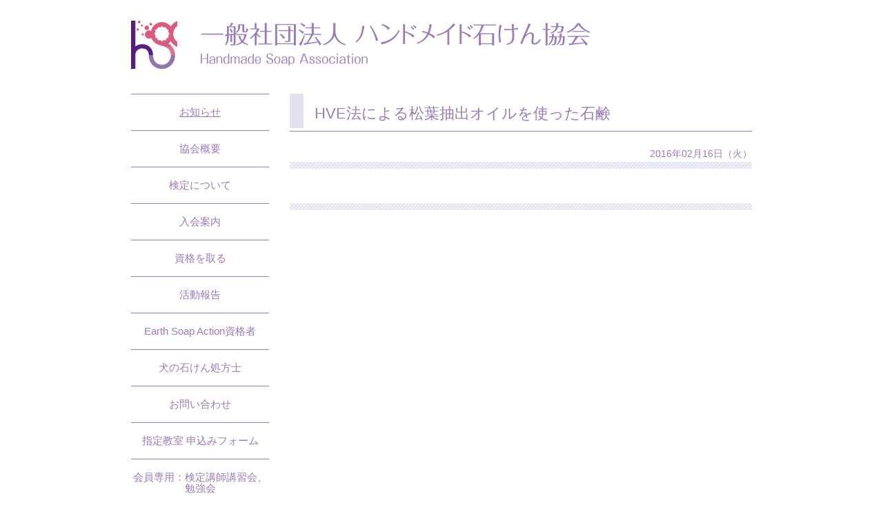

--- FILE ---
content_type: text/html; charset=UTF-8
request_url: https://www.sekken.info/news/576.html
body_size: 5255
content:
<!DOCTYPE html>
<html lang="ja">
<head>
<meta charset="UTF-8">
<meta name="viewport" content="width=device-width, initial-scale=1, minimum-scale=1, maximum-scale=1, user-scalable=no">
<meta http-equiv="X-UA-Compatible" content="IE=edge,chrome=1">
<meta name="format-detection" content="telephone=no">
<meta http-equiv="Content-Style-Type" content="text/css">
<title>HVE法による松葉抽出オイルを使った石鹸 | 一般社団法人ハンドメイド石けん協会</title>
<link rel="alternate" type="application/rss+xml" title="一般社団法人ハンドメイド石けん協会 RSS Feed" href="https://www.sekken.info/feed/">
<link rel="stylesheet" href="https://www.sekken.info/common/common.css" type="text/css">
<!--[if lt IE 9]>
<script src="//cdn.jsdelivr.net/html5shiv/3.7.2/html5shiv.min.js"></script>
<script src="//cdnjs.cloudflare.com/ajax/libs/respond.js/1.4.2/respond.min.js"></script>
<![endif]-->
<script type="text/javascript" src="https://ajax.googleapis.com/ajax/libs/jquery/1.8.3/jquery.min.js"></script>
<script type="text/javascript" src="https://www.sekken.info/common/common.js"></script>
</head>
<body>
<div id="hsa_wrapper">
<header id="hsa_header">
<div id="header_left">
<div id="header_logo"><a href="https://www.sekken.info/">一般社団法人ハンドメイド石けん協会</a></div>
</div>
<div id="header_right">
</div>
</header>

<div id="layoutbox">
<div id="contbox">
<h1 class="cat_title"><span>HVE法による松葉抽出オイルを使った石鹸</span></h1>
<div class="contbody">
<div class="newsdate">2016年02月16日（火）</div>
<div class="newsbody">
</div>
</div>
</div>
<div id="contmenu">
<div id="hsa_nav_open">
<a href="#smp_sidemenu">MENU</a>
</div>
<nav id="sidemenu">
<ul class="hsa_menu">
<li id="menu_id_1" class="has_menuitem"><a href="https://www.sekken.info/news/" title="お知らせ" class="main_listitem_b">お知らせ</a></li>
<li id="menu_id_6" class="has_menuitem"><a href="https://www.sekken.info/about/" title="協会概要" class="main_listitem">協会概要</a></li>
<li id="menu_id_12" class="has_menuitem"><a href="https://www.sekken.info/test/" title="検定について" class="main_listitem">検定について</a></li>
<li id="menu_id_7" class="has_menuitem"><a href="https://www.sekken.info/regi/" title="入会案内" class="main_listitem">入会案内</a></li>
<li id="menu_id_2" class="has_menuitem"><a href="https://www.sekken.info/qualification/" title="資格を取る" class="main_listitem">資格を取る</a></li>
<li id="menu_id_10" class="has_menuitem"><a href="https://www.sekken.info/symposium/" title="活動報告" class="main_listitem">活動報告</a></li>
<li id="menu_id_18" class="has_menuitem"><a href="https://www.sekken.info/esaearth-soap-actionshikaku/" title="Earth Soap Action資格者" class="main_listitem">Earth Soap Action資格者</a></li>
<li id="menu_id_19" class="has_menuitem"><a href="https://www.sekken.info/inusyohousi/" title="犬の石けん処方士" class="main_listitem">犬の石けん処方士</a></li>
<li id="menu_id_21" class="has_menuitem"><a href="https://www.sekken.info/contact/" title="お問い合わせ" class="main_listitem">お問い合わせ</a></li>
<li id="menu_id_23" class="has_menuitem"><a href="https://www.sekken.info/ninteifrom/" title="指定教室 申込みフォーム" class="main_listitem">指定教室 申込みフォーム</a></li>
<li id="menu_id_11" class="has_menuitem"><a href="https://www.sekken.info/shop/" title="会員専用：検定講師講習会、勉強会" class="main_listitem">会員専用：検定講師講習会、勉強会</a></li>
<li id="menu_id_22" class="has_menuitem"><a href="https://www.sekken.info/kousi/" title="会員専用：講師登録フォーム" class="main_listitem">会員専用：講師登録フォーム</a></li>
<li id="menu_id_9" class="has_menuitem"><a href="https://www.sekken.info/dl/" title="会員専用：ダウンロード" class="main_listitem">会員専用：ダウンロード</a></li>
<li id="menu_id_20" class="has_menuitem"><a href="https://www.sekken.info/genryo/" title="会員専用：原料購入" class="main_listitem">会員専用：原料購入</a></li>
</ul>
</nav>
</div>
</div>
<footer>
<div class="foot_info">
<span class="foot_infotext" id="foot_zip">〒143-0023</span>
<span class="foot_infotext" id="foot_add">東京都大田区山王2-12-6</span>
</div>
<div id="foot_menubox">
<ul>
<li><a href="https://www.sekken.info/copyright/">著作権について</a></li>
<li><a href="https://www.sekken.info/notice/">免責事項</a></li>
<li><a href="https://www.sekken.info/privacy/">プライバシーポリシー</a></li>
<li><a href="https://www.sekken.info/linkpolicy/">リンクポリシー</a></li>
<li><a href="https://www.sekken.info/tokushou/">特定商取引法に基づく表示</a></li>
</ul>
<div id="foot_copy">&copy;HSA/Handmade Soap Association. All right reserved.</div>
</div>
</footer>
</div>
<!-- Google tag (gtag.js) -->
<script async src="https://www.googletagmanager.com/gtag/js?id=G-4XFLCDNXK4"></script>
<script>
  window.dataLayer = window.dataLayer || [];
  function gtag(){dataLayer.push(arguments);}
  gtag('js', new Date());

  gtag('config', 'G-4XFLCDNXK4');
</script>
</body>
</html>


--- FILE ---
content_type: text/css
request_url: https://www.sekken.info/common/common.css
body_size: 143
content:
@charset "utf-8";

@import url(jquery-ui.min.css);
@import url(base_common.css);
@import url(layout.css);
@import url(jquery.mmenu.all.css);

--- FILE ---
content_type: text/css
request_url: https://www.sekken.info/common/base_common.css
body_size: 7042
content:
@charset "utf-8";

html{
	font-size:62.5%;
	} 

body{
	color:#333333;
	font-size:14px;
	font-size:1.4rem;
	line-height:22px;
	line-height:2.2rem;
	font-family:'Lucida Grande','メイリオ',Meiryo,'ヒラギノ角ゴ Pro W3','Hiragino Kaku Gothic ProN','ＭＳ Ｐゴシック',sans-serif;
	margin:0;
	padding:0;
	text-align:center;
	}
	
/*Cromeバグ対策*/
body > div,
body > header,
body > footer,
body > nav {
	font-size: 14px;
	font-size: 1.4rem;
	line-height:22px;
	line-height:2.2rem;
	}

h1,h2,h3,h4,h5,h6,p,form{
	margin:0;
	padding:0;
	}
li,ul,ol,dl,dt,dd{
	margin-top:0;
	margin-bottom:0;
	padding-top:0;
	padding-bottom:0;
	}
img{
	border:0px;
	vertical-align: bottom;
	max-width:100%;
	}
hr{
	display:block;
	height:1px;
	border:0;  
	border-top:1px solid #cccccc;
	margin:1em 0;
	padding:0;
	}

em{
	color:#cc0000;
	font-style:normal;
	font-weight:normal;
	}
strong{
	color:#cc0000;
	font-style:normal;
	font-weight:normal;
	}
a{
	text-decoration:none;
	color:#0066cc;
	}
a:hover {
	text-decoration:underline;
	color:#cc0000;
	}
	
article,aside,details,figcaption,figure,footer,header,hgroup,menu,nav,section {
	display:block;
	}


.fr{
	font-size:14px;
	font-size:1.4rem;
	}

.fl{
	font-size:16px;
	font-size:1.6rem;
	}
.fll{
	font-size:18px;
	font-size:1.8rem;
	}
.fs{
	font-size:12px;
	font-size:1.2rem;
	line-height:135%;
	}
.fss{
	font-size:10px;
	font-size:1rem;
	line-height:130%;
	}

.clr{
	clear:both;
	}
.hide{
	display:none;
	}

.t_center{
	text-align:center !important;
	}
.t_left{
	text-align:left !important;
	}
.t_right{
	text-align:right !important;
	}
	
.t_bold{
	font-weight:bold !important;
	}
.t_normal{
	font-weight:normal !important;
	}
	
.t_red{
	color:#E85363;
	}
	
.top_0{
	margin-top:0 !important;
	}
.bottom_0{
	margin-bottom:0 !important;
	}
	
.top_1{
	margin-top:1em !important;
	}
.bottom_1{
	margin-bottom:1em !important;
	}
	
.clr_box{
	zoom:100%;
	}
.clr_box:after{
	content:"";
	clear:both;
	height:0;
	display:block;
	visibility:hidden;
	}

.justify {
	text-align:justify;
	text-justify:inter-ideograph;
	}
	
.fixed{
	position:fixed;
	}

/* Header */
#hsa_wrapper{
	background-color:#fff;	
	}

#hsa_header{
	text-align:left;
	height:112px;
	box-sizing:border-box;
	width:900px;
	padding-top:30px;
	margin:0 auto;
	zoom:100%;
	}
#hsa_header:after{
	content:"";
	clear:both;
	height:0;
	display:block;
	visibility:hidden;
	}
#header_left{
	float:left;
	width:666px;
	}
#header_logo {
	width:100%;
	padding-bottom:10.5%;
	position:relative;
	}
#header_logo a{
	font-size:20%;
	text-indent:-900px;
	overflow:hidden;
	display:block;
	height:100%;
	width:100%;
	background:url(images/header_logo.png) no-repeat left top;
	background-size:100% auto;
	position:absolute;
	}
#header_right {
	width:234px;
	float:right;
	padding-top:4px;
	text-align:right;
	}
#header_tel a{
	display:inline-block;
	font-size:22px;
	font-size:2.2rem;
	color:#997AB4;
	font-family:'Century Gothic',Helvetica,Arial;
	font-weight:bold;
	margin:0 0 auto 0;
	pointer-events: none;
	cursor:none;
	}

@media screen and (max-width:768px) {
	#hsa_wrapper{
		position:relative;   
		}
	#hsa_header{
		height:auto;
		width:auto;
		padding-top:0;
		}
	#header_left{
		float:none;
		width:auto;
		margin:0 3%;
		max-width:80%;
		padding:6px 0;
		box-sizing:border-box;
		min-height:48px;
		}
	#header_right {
		width:auto;
		float:none;
		padding:4px 3% 2px 3%;
		background-color:#E7E5F1;
		text-align:center;
		font-size:1.6rem;
		line-height:16px;
		}
	#header_tel a{
		display:inline-block;
		height:auto;
		background:url();
		font-size:1.6rem;
		line-height:16px;
		font-family:'Century Gothic',Helvetica,Arial;
		font-weight:bold;
		color:#9A7BB5;
		text-indent:0;
		pointer-events:auto;
		cursor:pointer;
		}
	}


/* Footer */
footer{
	display:block;
	padding:40px 0 0 0;
	text-align:center;
	}
footer .foot_info{
	color:#9A7BB5;
	font-size:1.2rem;
	line-height:14px;
	margin:0 0 4px 0;
	}
footer .foot_info .foot_infotext{
	display:inline-block;
	padding:0 4px;
	}

footer #foot_menubox {
	background-color:#CEAFD1;
	color:#fff;
	padding:12px 3% 14px 3%;
	margin:12px 0 0 0;
	}
footer #foot_menubox ul{
	font-size:1.2rem;
	display:inline-block;
	list-style:none;
	margin:0 auto 8px auto;
	padding:0;
	line-height:14px;
	border-right:1px solid #fff;
	zoom:100%;
	}
footer #foot_menubox ul:after{
	content:"";
	clear:both;
	height:0;
	display:block;
	visibility:hidden;
	}
footer #foot_menubox ul li{
	display:inline-block;
	margin:0;
	padding:0 10px;
	float:left;
	border-left:1px solid #fff;
	}
footer #foot_menubox ul li a{
	color:#fff;
	}
footer #foot_menubox ul li a:hover{
	text-decoration:underline;
	}

footer #foot_copy {
	font-size:1.1rem;
	overflow:hidden;
	white-space:nowrap;
	text-overflow:ellipsis;
	}

@media screen and (max-width:768px) {
	footer #foot_menubox ul{
		font-size:1.3rem;
		border-top:1px solid #E2CFE3;
		border-right:0;
		}
	footer #foot_menubox ul li{
		display:block;
		margin:0;
		padding:8px 12px;
		float:none;
		border-left:0;
		border-bottom:1px solid #E2CFE3;
		}
	}

/* Layout */
#layoutbox{
	width:900px;
	margin:0 auto;
	zoom:100%;
	}
#layoutbox:after{
	content:"";
	clear:both;
	height:0;
	display:block;
	visibility:hidden;
	}
#contbox{
	width:670px;
	float:right;
	text-align:left;
	}
#contmenu{
	width:200px;
	padding:24px 0;
	}
#hsa_nav_open{
	display:none;
	}
#hsa_nav_open{
	display:none;
	}
#sidemenu{
	border-top:1px solid #9A7BB5;
	}
.hsa_menu{
	margin:0;
	padding:0;
	list-style:none;
	}
.hsa_menu li{
	margin:0;
	padding:0;
	font-size:1.5rem;
	line-height:16px;
	}
.hsa_menu li a{
	color:#9A7BB5;
	display:block;
	padding-top:18px;
	padding-bottom:18px;
	border-bottom:1px solid #9A7BB5;
	}

.has_submenu{
	margin:0;
	padding:0;
	list-style:none;
	}
.has_submenu li {
	font-size:1.4rem;
	}
.has_submenu li a{
	color:#9A7BB5;
	display:block;
	padding-top:8px;
	padding-bottom:8px;
	border-bottom:1px dotted #9A7BB5;
	}
#smp_sidemenu{
	background-color:#E7E5F1;
	}

.main_listitem_b{
	text-decoration:underline;
	}

@media screen and (max-width:768px) {
	#layoutbox{
		width:auto;
		margin:0 3%;
		}
	#contbox{
		width:auto;
		float:none;
		}
	#contmenu{
		width:auto;
		padding:0;
		float:none;
		}
	#hsa_nav_open{
		display:block;
		position:absolute;
		top:4px;
		right:0;
		width:44px;
		}
	#hsa_nav_open a{
		display:block;
		width:40px;
		height:40px;
		background:url(images/nav_open.gif) no-repeat left top;
		font-size:20%;
		text-indent:-940px;
		overflow:hidden;
		}
	.hsa_navi_close{
		}
	.hsa_navi_close a{
		margin-left:4px !important;
		background:url(images/nav_close.gif) no-repeat left top !important;
		cursor:pointer;
		}

	#sidemenu{
		display:none;
		}
	#smp_sidemenu{
		display:block;
		text-align:left;
		background-color:#E7E5F1;
		}
	#smp_sidemenu a{
		color:#9A7BB5;
		}
	.hsa_menu li a{
		padding-top:14px;
		padding-bottom:14px;
		border-bottom:0;
		}
	.has_submenu li a{
		padding-top:10px;
		padding-bottom:10px;
		border-bottom:0;
		}
	}

#menu_id_13 a{
	color:#f66;
	}

/* jQuery UI */
.ui-widget{
	font-size:13px;
	font-size:1.3rem;
	}

--- FILE ---
content_type: text/css
request_url: https://www.sekken.info/common/layout.css
body_size: 22333
content:
@charset "UTF-8";
/* TOP */
#top_freespace {
  margin: 0 0 16px 0;
  padding-top: 24px;
}

#top_esa {
  margin: 0 0 12px 0;
}

#top_esa div {
  margin: 0 0 4px 0;
}

.banner_wrap {
  padding: 10px 0 2px 1.3%;
  background-color: #ededee;
  zoom: 100%;
}

.banner_wrap:after {
  content: "";
  clear: both;
  height: 0;
  display: block;
  visibility: hidden;
}

.banner_wrap ul {
  margin: 0;
  padding: 0;
  list-style: none;
}

.banner_wrap ul li {
  width: 23.9%;
  float: left;
  margin-right: 0.6%;
  margin-bottom: 8px;
}

@media screen and (max-width: 768px) {
  #top_freespace {
    padding-top: 12px;
  }
  #top_esa {
    margin: 0 0 12px 0;
    text-align: center;
  }
  #top_esa img {
    margin: 0 auto;
  }
}

@media screen and (max-width: 480px) {
  .banner_wrap ul li {
    width: 32%;
  }
}

#top_sclist {
  margin: 0 0 24px 0;
}

#top_wnlist {
  margin: 0 0 16px 0;
}

#top_sclist h2,
#top_wnlist h2 {
  margin: 0 0 8px 0;
  text-align: center;
}

#top_sclist h2 img,
#top_wnlist h2 img {
  max-width: 25%;
  margin: 0 auto;
}

#top_sclist ul,
#top_wnlist ul,
#news_list {
  margin: 0;
  padding: 0;
  list-style: none;
  border-top: 1px dotted #9a7bb5;
}

#top_sclist ul li,
#top_wnlist ul li,
#news_list li {
  margin: 0;
  padding: 10px 0;
  line-height: 16px;
  border-bottom: 1px dotted #9a7bb5;
  zoom: 100%;
}

#top_sclist ul li:after,
#top_wnlist ul li:after,
#news_list li:after {
  content: "";
  clear: both;
  height: 0;
  display: block;
  visibility: hidden;
}

#top_sclist ul li dl,
#top_wnlist ul li dl,
#news_list li dl {
  margin: 0;
  padding: 0;
}

#top_sclist ul li dl dt,
#top_wnlist ul li dl dt,
#news_list li dl dt {
  margin: 0;
  padding: 0;
  color: #9a7bb5;
  width: 200px;
  float: left;
}

#top_sclist ul li dl dd,
#top_wnlist ul li dl dd,
#news_list li dl dd {
  margin: 0;
  padding: 0;
  width: 470px;
  float: left;
  font-size: 12px;
  font-size: 1.2rem;
  line-height: 14px;
}

#top_sclist ul li dl dd a,
#top_wnlist ul li dl dd a,
#news_list li dl dd a {
  color: #9a7bb5;
  text-decoration: underline;
}

#top_sclist ul li dl dd a:hover,
#top_wnlist ul li dl dd a:hover,
#news_list li dl dd a:hover {
  color: #e2007e;
  text-decoration: underline;
}

@media screen and (max-width: 720px) {
  .br_only_pc {
    display: none;
  }
  #top_sclist {
    margin: 0 0 20px 0;
  }
  #top_sclist ul li {
    padding: 8px 0;
  }
  #top_wnlist ul li,
  #news_list li {
    padding: 8px 0;
  }
  #top_sclist ul li dl dt,
  #top_wnlist ul li dl dt,
  #news_list li dl dt {
    margin: 0 0 0.2em 0;
    width: auto;
    font-size: 1.3rem;
    float: none;
  }
  #top_sclist ul li dl dd,
  #top_wnlist ul li dl dd,
  #news_list li dl dd {
    width: auto;
    float: none;
  }
}

.top_morelink {
  text-align: right;
}

#top_banner_box {
  padding-top: 18px;
}

#top_banner_box h4 {
  font-size: 12px;
  font-size: 1.2rem;
  color: #9a7bb5;
  font-weight: normal;
}

/* Contents Common */
#contbox {
  font-size: 15px;
  font-size: 1.5rem;
  line-height: 30px;
  color: #7f7f7f;
  min-height: 640px;
}

#contbox p {
  margin: 0 0 0.75em 0;
}

.cat_title {
  font-size: 22px;
  font-size: 2.2rem;
  line-height: 26px;
  color: #977bb2;
  border-bottom: 1px solid #977bb2;
  margin: 24px 0 24px 0;
  font-weight: normal;
}

.cat_title span {
  border-left: 20px solid #e4e2ee;
  display: inline-block;
  margin-bottom: 4px;
  padding: 16px 0 8px 16px;
}

.pg_title {
  font-size: 18px;
  font-size: 1.8rem;
  line-height: 22px;
  font-weight: bold;
  margin-bottom: 12px;
}

.pg_subtitle {
  font-size: 16px;
  font-size: 1.6rem;
  line-height: 20px;
  font-weight: bold;
  margin-bottom: 12px;
  padding: 0 0 0 12px;
  background: url(images/dot01.png) no-repeat left 6px;
}

@media screen and (max-width: 768px) {
  #contbox {
    font-size: 1.4rem;
    line-height: 26px;
    min-height: 480px;
  }
  #contbox p {
    margin: 0 0 0.75em 0;
  }
  .cat_title {
    font-size: 1.9rem;
    line-height: 21px;
    margin: 18px 0 18px 0;
  }
  .cat_title span {
    border-left: 8px solid #e4e2ee;
    display: inline-block;
    margin-bottom: 0;
    padding: 4px 0 2px 4px;
  }
  .pg_title {
    font-size: 1.6rem;
    line-height: 20px;
    font-weight: bold;
    margin-bottom: 10px;
  }
  .pg_subtitle {
    font-size: 1.5rem;
    line-height: 18px;
    margin-bottom: 10px;
    padding: 0 0 0 10px;
    background: url(images/dot01.png) no-repeat left 4px;
  }
}

.contbody_item {
  margin: 0 0 20px 0;
  zoom: 100%;
}

.contbody_item:after {
  content: "";
  clear: both;
  height: 0;
  display: block;
  visibility: hidden;
}

.contbody_list {
  line-height: 24px;
  margin: 0;
  padding: 0 0 0.5em 2em;
}

.contbody_list li {
  margin: 0 0 0.5em 0;
  padding: 0;
}

.contbody_list li dl {
  margin: 0.25em 0 0.5em 0;
  font-size: 14px;
  font-size: 1.4rem;
  line-height: 22px;
  zoom: 100%;
}

.contbody_list li dl:after {
  content: "";
  clear: both;
  height: 0;
  display: block;
  visibility: hidden;
}

.contbody_list_sub {
  margin: 0.5em 0 0.5em 0;
  font-size: 13px;
  font-size: 1.3rem;
  line-height: 20px;
  padding: 0 0 0 1.5em;
}

.contbody_list_sub li {
  margin: 0 0 0.75em 0;
}

.contbody_tbl {
  margin: 0 0 0.5em 0;
  border-collapse: collapse;
}

.contbody_tbl th {
  border: 1px solid #9a7bb5;
  text-align: left;
  padding: 10px;
  font-weight: normal;
  color: #9a7bb5;
  background-color: #e4e2ee;
  line-height: 18px;
}

.contbody_tbl td {
  padding: 10px 16px;
  line-height: 24px;
  border: 1px solid #9a7bb5;
}

.contbody_tbl_nl {
  margin: 0 0 0.5em 0;
  border-collapse: collapse;
  width: 100%;
}

.contbody_tbl_nl th {
  border: 1px solid #9a7bb5;
  text-align: center;
  padding: 4px;
  font-weight: normal;
  color: #9a7bb5;
  background-color: #e4e2ee;
  font-size: 13px;
  font-size: 1.3rem;
  line-height: 15px;
}

.contbody_tbl_nl td {
  padding: 10px 4px;
  line-height: 24px;
  border: 1px solid #9a7bb5;
  font-size: 14px;
  font-size: 1.4rem;
  line-height: 18px;
}

.contbody_tbl_bg {
  background-color: #f3f3f3;
}

@media screen and (max-width: 768px) {
  .contbody_item {
    margin: 0 0 20px 0;
  }
  .contbody_list {
    line-height: 22px;
    margin: 0;
    padding: 0 0 0.5em 1.5em;
  }
  .contbody_list li {
    margin: 0 0 0.25em 0;
    padding: 0;
  }
  .contbody_tbl {
    margin: 0 0 0.5em 0;
    border-collapse: collapse;
  }
  .contbody_tbl th {
    border: 1px solid #9a7bb5;
    text-align: left;
    padding: 10px;
    font-weight: normal;
    color: #9a7bb5;
    background-color: #e4e2ee;
    line-height: 18px;
  }
  .contbody_tbl td {
    padding: 10px 16px;
    line-height: 22px;
    border: 1px solid #9a7bb5;
  }
  .contbody_tbl_nl th {
    padding: 2px;
    font-size: 1.1rem;
    line-height: 12px;
  }
  .contbody_tbl_nl td {
    padding: 4px 2px;
    font-size: 1.2rem;
    line-height: 14px;
  }
}

.img_wrap {
  margin: 0 0 1.5em 0;
  text-align: center;
}

.img_wrap img {
  margin: 0 auto;
}

/* Earth Soap Action */
.esa_paypal {
  max-width: 140px;
  margin: 0 0 0.5em 1em;
  padding: 8px 0 0 0;
  float: right;
  text-align: center;
  border: 1px solid #ccc;
}

.esa_paypal form {
  margin: 0;
  padding: 0;
}

/* スケジュール */
.ev_title {
  font-size: 20px;
  font-size: 2rem;
  font-weight: normal;
  line-height: 22px;
  color: #977bb2;
  margin: 0 0 16px 0;
}

.scitem {
  padding: 0 0 24px 0;
  margin: 0 0 24px 0;
  background: url(images/line01.gif) repeat-x left bottom;
}

.ev_list {
  margin: 0 0 24px 0;
  padding: 0;
  list-style: none;
}

.ev_list li {
  margin: 0;
  padding: 6px 0;
  border-bottom: 1px solid #e8e5f2;
  zoom: 100%;
}

.ev_list li:after {
  content: "";
  clear: both;
  height: 0;
  display: block;
  visibility: hidden;
}

.ev_list li dl {
  margin: 0;
  padding: 0;
}

.ev_list li dl dt {
  display: block;
  width: 188px;
  float: left;
  font-weight: bold;
  color: #977bb2;
  text-align: center;
  padding: 6px 0 5px 0;
  margin: 0;
  font-size: 16px;
  font-size: 1.6rem;
  line-height: 18px;
  background: url(images/bg_list.png) no-repeat center center;
  background-size: cover;
}

.ev_list li dl dd {
  display: block;
  margin: 0;
  padding: 5px 0 3px 0;
  width: 464px;
  line-height: 22px;
  float: right;
}

.ev_list li dl dd img {
  margin: 0 auto;
}

@media screen and (max-width: 768px) {
  .ev_title {
    font-size: 1.8rem;
    margin: 0 0 12px 0;
    line-height: 20px;
  }
  .ev_list {
    margin: 0 0 20px 0;
  }
}

.list_center {
  text-align: center;
}

.ev_list_date {
  margin: 0;
  padding: 0;
  list-style: none;
}

.ev_list_date li {
  margin: 0;
  padding: 0 0 2px 0;
  border: 0;
}

@media screen and (max-width: 720px) {
  .ev_list li dl dt {
    min-width: 120px;
    width: auto;
    display: inline-block;
    float: none;
    font-size: 1.4rem;
    line-height: 16px;
    background: url(images/bg_list.png) no-repeat center center;
    background-size: cover;
  }
  .ev_list li dl dd {
    width: auto;
    float: none;
    line-height: 20px;
  }
}

#ev_searchbox {
  width: 172px;
  float: right;
}

#ev_searchbox .sidebar_title {
  font-size: 14px;
  font-size: 1.4rem;
  line-height: 16px;
  color: #977bb2;
  margin: 0 0 0.2em 0;
  font-weight: bold;
}

@media screen and (max-width: 768px) {
  #ev_searchbox {
    width: auto;
    float: none;
    margin: 0 0 1.5em 0;
    border: 2px solid #e7e5f1;
    padding: 1em;
    border-radius: 10px;
    -webkit-border-radius: 10px;
    -moz-border-radius: 10px;
  }
}

#wp-calendar table {
  background-color: #fff;
  border-collapse: collapse;
  width: 100%;
  text-align: center;
  empty-cells: show;
  margin-bottom: 8px;
}

#wp-calendar table a {
  color: #c4519e;
  text-decoration: underline;
}

#ec3_publish {
  display: none;
}

#wp-calendar table td,
#wp-calendar table th {
  font-size: 14px;
  font-size: 1.4rem;
  line-height: 14px;
  text-align: center;
  font-weight: normal;
  border: 1px solid #bab5d7;
  color: #999;
}

#wp-calendar table caption {
  font-size: 14px;
  font-size: 1.4rem;
  line-height: 14px;
  text-align: center;
  font-weight: normal;
  border: 1px solid #bab5d7;
  color: #999;
  background-color: #e6e4f0;
  border-bottom: 0;
  font-weight: bold;
  padding: 6px 0 4px 0;
}

#wp-calendar table th {
  font-size: 14px;
  font-size: 1.4rem;
  font-weight: bold;
  background-color: #bab5d7;
  color: #fff;
  padding: 6px 0 4px 0;
}

#wp-calendar table td {
  font-family: "Century Gothic", Arial, Helvetica;
  font-weight: bold;
  padding: 4px 0 4px 0;
}

#wp-calendar table .ec3_eventday {
  background-color: #ffff99;
}

#wp-calendar table #today {
  background-color: #bfdfff;
}

#event-calendar {
  padding-top: 28px;
  background: url(images/line01.gif) repeat-x left top;
}

@media screen and (max-width: 768px) {
  #event-calendar {
    display: none;
  }
}

#ev_form {
  margin: 0 0 1.5em 0;
}

#ev_form fieldset {
  margin: 0;
  padding: 0;
  border: 0;
  display: block;
}

#ev_form legend {
  margin: 0;
  padding: 0;
  border: 0;
  font-size: 13px;
  font-size: 1.3rem;
  color: #977bb2;
}

#ev_form select {
  width: 100%;
  max-width: 172px;
}

#ev_form select option {
  width: 100%;
  max-width: 172px;
}

#ev_form input[type="submit"] {
  width: 100%;
}

@media screen and (max-width: 768px) {
  #ev_form {
    margin: 0;
  }
  #ev_form select {
    width: 100%;
    max-width: none;
  }
  #ev_form select option {
    width: 100%;
    max-width: none;
  }
  #ev_form .ui-widget {
    width: 100%;
  }
}

#ev_catlist {
  width: 480px;
  float: left;
}

#ev_catlist ul {
  margin: 0;
  padding: 0;
  list-style: none;
  border-top: 1px dotted #9a7bb5;
}

#ev_catlist ul li {
  margin: 0;
  padding: 10px 0;
  line-height: 16px;
  border-bottom: 1px dotted #9a7bb5;
  zoom: 100%;
}

#ev_catlist ul li:after {
  content: "";
  clear: both;
  height: 0;
  display: block;
  visibility: hidden;
}

#ev_catlist ul li dl {
  margin: 0;
  padding: 0;
}

#ev_catlist ul li dl dt {
  margin: 0;
  padding: 0;
  color: #9a7bb5;
  width: 160px;
  float: left;
  font-size: 13px;
  font-size: 1.3rem;
}

#ev_catlist ul li dl dd {
  margin: 0;
  padding: 0;
  width: 320px;
  float: right;
  font-size: 12px;
  font-size: 1.2rem;
  line-height: 14px;
}

#ev_catlist ul li dl dd a {
  color: #9a7bb5;
  text-decoration: underline;
}

#ev_catlist ul li dl dd a:hover {
  color: #e2007e;
  text-decoration: underline;
}

#ev_catlist ul li dl dd span {
  display: inline-block;
  margin: 6px 4px 0 0;
  font-size: 11px;
  font-size: 1.1rem;
  color: #fff;
  padding: 2px 8px;
  line-height: 11px;
  border-radius: 4px;
  -webkit-border-radius: 4px;
  -moz-border-radius: 4px;
}

#ev_catlist ul li dl dd .msg_end {
  margin: 0;
  font-size: 13px;
  font-size: 1.3rem;
  line-height: 16px;
  color: #e2007e;
  padding: 0 0 0 0.5em;
  border-radius: 0;
  -webkit-border-radius: 0;
  -moz-border-radius: 0;
}

.msg_end {
  color: #e2007e;
  padding: 0 0 0 0.5em;
}

.icon_ara {
  background-color: #d67090;
}

.icon_ctg {
  background-color: #63bea9;
}

.result_txt {
  color: #e2007e;
}

@media screen and (max-width: 768px) {
  #ev_catlist {
    width: auto;
    float: none;
    margin: 0 0 1.5em 0;
  }
  #ev_catlist ul li dl dt,
  #ev_catlist ul li dl dd {
    width: auto;
    float: none;
  }
}

/* News */
.newsdate {
  font-size: 14px;
  font-size: 1.4rem;
  line-height: 16px;
  color: #9a7bb5;
  text-align: right;
  padding-bottom: 14px;
  background: url(images/line01.gif) repeat-x left bottom;
}

.newsbody {
  padding: 24px 0 36px 0;
  background: url(images/line01.gif) repeat-x left bottom;
}

/* Form */
#hsa_mailform .ev_list dt {
  font-size: 14px;
  font-size: 1.4rem;
  font-weight: normal;
}

#hsa_mailform input[type="text"],
#hsa_mailform textarea {
  width: 100%;
  font-size: 15px;
  font-size: 1.5rem;
}

#hsa_mailform .ev_btn {
  text-align: center;
  border-top: 3px solid #e7e5f1;
  border-bottom: 3px solid #e7e5f1;
  padding: 6px;
}

#err_mesbox {
  margin: 1.5em 0;
  border: 1px solid #999;
  background-color: snow;
  line-height: 135%;
  padding: 1em 2em;
  border-radius: 8px;
  -webkit-border-radius: 8px;
  -moz-border-radius: 8px;
}

#err_mesbox p {
  margin: 0 0 0.2em 0;
}

#err_mesbox ul {
  margin: 0 0 0 2em;
  color: #cc0000;
  font-size: 14px;
  font-size: 1.4rem;
  margin: 0 0 0.25em 0;
}

#return_from {
  margin-top: 1.5em;
  text-align: center;
}

#return_from p {
  margin: 0 0 0.25em 0;
}

/* PageNavi */
.wp-pagenavi {
  margin-top: 1em;
  line-height: 14px;
}

.wp-pagenavi span {
  display: inline-block;
}

.wp-pagenavi a {
  display: inline-block;
  text-decoration: underline;
  color: #9a7bb5;
}

.wp-pagenavi a:hover {
  background-color: #e6e4f0;
}

.wp-pagenavi .pages {
  padding: 6px 10px 0 0;
  font-size: 14px;
  font-size: 1.4rem;
}

.wp-pagenavi .current,
.wp-pagenavi .page,
.wp-pagenavi .nextpostslink,
.wp-pagenavi .previouspostslink,
.wp-pagenavi .last,
.wp-pagenavi .first {
  border: 1px solid #9a7bb5;
  background-color: #fff;
  margin: 0 2px 0 0;
  padding: 4px 8px;
  border-radius: 2px;
  -webkit-border-radius: 2px;
  -moz-border-radius: 2px;
}

.wp-pagenavi .current {
  background-color: #bab5d7;
  color: #fff;
}

/* Category */
.cat_freespace {
  padding-bottom: 1em;
  margin-bottom: 2em;
  background: url(images/line01.gif) repeat-x center bottom;
}

.cat_contlist {
  margin-bottom: 2em;
}

.cat_contlist ul {
  margin: 0;
  padding: 0;
  list-style: none;
}

.cat_contlist ul li {
  margin: 0 0 8px 0;
  padding: 0.75em 1.5em;
  list-style: none;
  background-color: #e7e5f1;
  font-size: 18px;
  font-size: 1.8rem;
  line-height: 20px;
  border-radius: 6px;
  -webkit-border-radius: 6px;
  -moz-border-radius: 6px;
}

.cat_contlist ul li a {
  display: block;
  color: #997ab4;
}

.cat_contlist ul li a:hover {
  color: #8e3eb0;
  text-decoration: none;
}

@media screen and (max-width: 768px) {
  .cat_contlist ul li {
    margin: 0 0 6px 0;
    padding: 0.6em 1em;
    font-size: 1.6rem;
    line-height: 18px;
  }
}

/* wordpress */
img.alignright {
  clear: both;
  float: right;
  margin-left: 14px;
  margin-bottom: 0.75em;
}

img.alignleft {
  clear: both;
  float: left;
  margin-right: 14px;
  margin-bottom: 0.75em;
}

img.aligncenter {
  clear: both;
  text-align: center;
  display: block;
  margin: 6px auto;
}

div.aligncenter {
  clear: both;
  max-width: none;
  margin: 6px auto 0.75em auto;
}

div.wp-caption {
  text-align: center;
}

div.wp-caption img {
  margin: 0 auto 8px auto;
}

div.wp-caption p {
  font-size: 11px;
  font-size: 1.1rem;
  line-height: 115%;
  margin: 0;
}

@media screen and (max-width: 768px) {
  img.alignright, img.alignleft {
    max-width: 40%;
  }
}

@media screen and (max-width: 480px) {
  img.alignright {
    max-width: 50%;
    margin-left: 8px;
  }
  img.alignleft {
    max-width: 50%;
    margin-right: 8px;
  }
}

/* ダウンロード */
#dl_list {
  margin: 0 0 40px 0;
}

#dl_list ul {
  margin: 0;
  padding: 0;
  list-style: none;
  border-top: 1px dotted #9a7bb5;
}

#dl_list ul li {
  margin: 0;
  padding: 12px 0 2px 0;
  font-size: 16px;
  font-size: 1.6rem;
  line-height: 18px;
  border-bottom: 1px dotted #9a7bb5;
}

#dl_list ul li small {
  font-size: 12px;
  font-size: 1.2rem;
}

#dl_list ul li a {
  display: block;
  color: #9a7bb5;
  text-decoration: underline;
  padding: 8px 0 14px 36px;
  background: url(images/Adobe_PDF_file_icon_32x32.png) no-repeat left top;
}

#dl_list ul li a:hover {
  color: #e2007e;
  text-decoration: underline;
}

#reader {
  font-size: 12px;
  font-size: 1.2rem;
  line-height: 145%;
  border: 1px solid #bab5d7;
  background-color: #e6e4f0;
  padding: 1em 2.5em;
  border-radius: 6px;
  -webkit-border-radius: 6px;
  -moz-border-radius: 6px;
}

#reader p {
  margin: 0;
}

@media screen and (max-width: 480px) {
  #dl_list ul li {
    font-size: 1.5rem;
  }
  #reader {
    padding: 1em;
  }
}

#contadt_form {
  margin-bottom: 60px;
}

body.cat_contact #contbox table {
  width: 100%;
  background-color: #fff;
  border-collapse: collapse;
  empty-cells: show;
  border-top: 4px solid #9a7bb5;
  border-bottom: 4px solid #9a7bb5;
  margin-bottom: 1em;
  line-height: 1.5;
  overflow: hidden;
}

body.cat_contact #contbox table tr th,
body.cat_contact #contbox table tr td {
  padding: 0.8em;
  border-bottom: 1px solid #9a7bb5;
  border-right: 1px solid #9a7bb5;
}

body.cat_contact #contbox table tr th:last-child,
body.cat_contact #contbox table tr td:last-child {
  border-right: 0;
}

body.cat_contact #contbox table tr th {
  background: #e6e4f0;
  color: #581e7c;
  text-align: center;
  white-space: nowrap;
  font-weight: bold;
  padding-left: 0.5em;
  padding-right: 0.5em;
}

body.cat_contact #contbox table tr th small {
  font-weight: normal;
  color: #cc0000;
  display: inline-block;
  margin-left: 0.4em;
  font-size: 1.1rem;
}

body.cat_contact #contbox table tr td {
  color: #333;
  font-size: 1.6rem;
}

body.cat_contact #contbox table tr td label {
  font-size: 1.2rem;
  color: #666;
  display: inline-block;
  margin-right: 0.2em;
}

body.cat_contact #contbox table tr td input + label {
  margin-left: 1em;
}

body.cat_contact #contbox table tr td .form_cap {
  font-size: 1.2rem;
  color: #cc0000;
  margin-top: 0.4em;
}

body.cat_contact #contbox input[type="text"],
body.cat_contact #contbox input[type="number"],
body.cat_contact #contbox input[type="email"],
body.cat_contact #contbox textarea,
body.cat_contact #contbox select {
  font-size: 1.6rem;
  font-family: "Lucida Grande", "メイリオ", Meiryo, "ヒラギノ角ゴ Pro W3", "Hiragino Kaku Gothic ProN", "ＭＳ Ｐゴシック", sans-serif;
  background-color: #ffffff;
  padding: 0.2em 0.4em;
  margin: 0;
  box-sizing: border-box;
  border: 1px solid #e4e2ee;
  width: 100%;
}

body.cat_contact #contbox input[type="text"].nallow,
body.cat_contact #contbox input[type="number"].nallow,
body.cat_contact #contbox input[type="email"].nallow,
body.cat_contact #contbox textarea.nallow,
body.cat_contact #contbox select.nallow {
  width: 42%;
}

body.cat_contact #contbox input[type="submit"] {
  font-size: 1.6rem;
  font-family: "Lucida Grande", "メイリオ", Meiryo, "ヒラギノ角ゴ Pro W3", "Hiragino Kaku Gothic ProN", "ＭＳ Ｐゴシック", sans-serif;
  min-width: 8em;
}

body.cat_contact .ui-widget {
  font-size: 1.6rem;
}

body.cat_contact .ui-state-default {
  color: #581e7c;
}

body.cat_contact .block-buttons {
  display: flex;
  justify-content: center;
  align-items: center;
  gap: 10px;
}

body.cat_contact .err_msg {
  line-height: 1.5;
  margin: 1em auto;
  border: 1px solid #cc0000;
  color: #cc0000;
  background-color: snow;
  text-align: left;
  display: block;
  padding: 1em 1.5em;
  border-radius: 0.2em;
  text-align: center;
}

body.cat_contact .err_msg ul {
  text-align: left;
  display: inline-block;
}

body.cat_contact .err_msg ul li::before {
  background: #cc0000;
}

@media screen and (max-width: 768px) {
  #contadt_form {
    margin-bottom: 6vw;
  }
}

@media screen and (max-width: 580px) {
  body.cat_contact #contbox .form_entry table {
    display: block;
  }
  body.cat_contact #contbox .form_entry table tbody,
  body.cat_contact #contbox .form_entry table tr,
  body.cat_contact #contbox .form_entry table th,
  body.cat_contact #contbox .form_entry table td {
    display: block;
  }
  body.cat_contact #contbox .form_entry table th {
    padding: 0.2em;
    width: auto;
    border-right: 0;
  }
  body.cat_contact #contbox .form_entry table td {
    width: auto;
    padding: 0.8em 0 1.5em 0;
  }
}

@media screen and (max-width: 480px) {
  #contadt_form {
    margin-bottom: 8vw;
  }
  body.cat_contact #contbox table {
    border-top: 3px solid #9a7bb5;
    border-bottom: 3px solid #9a7bb5;
  }
  body.cat_contact #contbox table tr th {
    font-size: 1.3rem;
    white-space: normal;
  }
  body.cat_contact #contbox table tr td {
    font-size: 1.5rem;
  }
  body.cat_contact #contbox table tr td input + label {
    margin-left: 0.5em;
  }
  body.cat_contact #contbox input[type="text"],
  body.cat_contact #contbox input[type="number"],
  body.cat_contact #contbox input[type="email"],
  body.cat_contact #contbox textarea,
  body.cat_contact #contbox select {
    font-size: 1.5rem;
  }
  body.cat_contact #contbox input[type="submit"] {
    font-size: 1.5rem;
  }
  body.cat_contact .ui-widget {
    font-size: 1.5rem;
  }
  body.cat_contact .ui-state-default {
    color: #581e7c;
  }
}


--- FILE ---
content_type: application/javascript
request_url: https://www.sekken.info/common/common.js
body_size: 1135
content:
document.write('<script type="text/javascript" src="/common/jquery-ui.min.js"></script>');
document.write('<script type="text/javascript" src="/common/jquery.mmenu.min.all.js"></script>');

// mmenu Setting
$(function () {
  var $smpMenu = $("nav#sidemenu").clone();
  $smpMenu.attr("id", "smp_sidemenu");
  $smpMenu.mmenu({
    offCanvas: {
      position: "right",
    },
    extensions: ["pageshadow"],
  });
  //	$("#mm-blocker").click(function () {
  //		$("#hsa_nav_open").removeClass("hsa_navi_close");
  //		});
  //	$("#hsa_nav_open a").click(function () {
  //		$("#hsa_nav_open").addClass("hsa_navi_close");
  //		});
});

// jQuery UI Setting
$(function () {
  //$(window).on('load resize',function(){
  $("button").button();
  $('input[type="button"]').button();
  $('input[type="submit"]').button();
  $("select").selectmenu();
  //	});
});

// Form
$(function () {
  const retrnBtn = document.getElementById("btnReturn");
  const checkFlg = document.getElementById("checkFlg");
  console.log(retrnBtn);
  if (retrnBtn) {
    retrnBtn.addEventListener("click", function (e) {
      checkFlg.value = 0;
    });
  }
});
